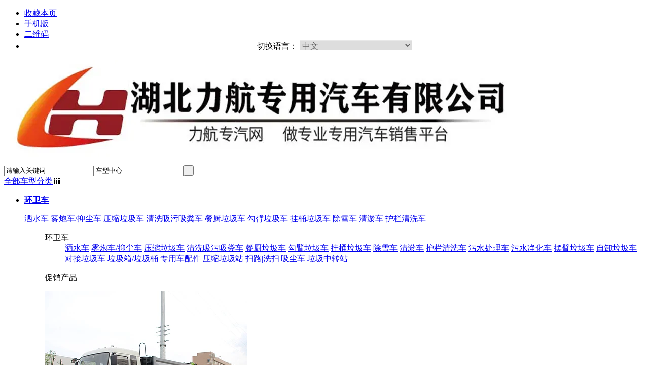

--- FILE ---
content_type: text/html;charset=UTF-8
request_url: https://www.zycclub.com/mall/list-29.html
body_size: 9533
content:
<!doctype html>
<html>
<head>
<meta charset="UTF-8"/>
<meta name="baidu-site-verification" content="codeva-uiQdlrBsMH" />
<title>自卸垃圾车 - 自卸垃圾车价格、报价、厂家 - 力航汽车网</title>
<meta name="keywords" content="自卸垃圾车报价 自卸垃圾车价格"/>
<meta name="description" content="力航汽车网自卸垃圾车频道汇聚了3吨自卸垃圾车,5吨自卸垃圾车,8吨自卸垃圾车,10吨自卸垃圾车,12吨自卸垃圾车,15吨自卸垃圾车,18吨自卸垃圾车,20吨自卸垃圾车,等更多自卸垃圾车报价价格多少钱请关注力航汽车网"/>
<meta http-equiv="mobile-agent" content="format=html5;url=https://www.zycclub.com/mobile/mall/list-29.html">
 
<link rel="shortcut icon" type="image/x-icon" href="https://www.zycclub.com/favicon.ico"/>
<link rel="bookmark" type="image/x-icon" href="https://www.zycclub.com/favicon.ico"/>
<link rel="stylesheet" type="text/css" href="https://www.zycclub.com/skin/defaultshopskin/static/h-ui/css/H-ui.min.css" /> 
<link rel="stylesheet" href="https://www.zycclub.com/skin/defaultshopskin/layui/css/layui.css"  media="all"> 
<link rel="stylesheet" type="text/css" href="https://www.zycclub.com/skin/defaultshopskin/style.css"/>
<link rel="stylesheet" type="text/css" href="https://www.zycclub.com/skin/defaultshopskin/mall.css"/>
<meta name="viewport" content="width=device-width,initial-scale=1,minimum-scale=1.0,maximum-scale=1.0,user-scalable=no" />
<meta http-equiv="Cache-Control" content="no-siteapp" />
<link href="https://at.alicdn.com/t/font_1585995_wblxusd4qdd.css" rel="stylesheet" type="text/css" />  
<!--[if lte IE 6]>
<link rel="stylesheet" type="text/css" href="https://www.zycclub.com/skin/defaultshopskin/ie6.css"/>
<![endif]-->
<script type="text/javascript">window.onerror=function(){return true;}</script> 
<script type="text/javascript" src="https://www.zycclub.com/lang/zh-cn/lang.js"></script>
<script type="text/javascript" src="https://www.zycclub.com/file/script/config.js"></script>
<!--[if lte IE 9]><!-->
<script type="text/javascript" src="https://www.zycclub.com/file/script/jquery-1.5.2.min.js"></script>
<!--<![endif]-->
<!--[if (gte IE 10)|!(IE)]><!-->
<script type="text/javascript" src="https://www.zycclub.com/file/script/jquery-2.1.1.min.js"></script>
<!--<![endif]-->
<script type="text/javascript" src="https://www.zycclub.com/file/script/common.js"></script>
<script type="text/javascript" src="https://www.zycclub.com/file/script/page.js"></script>
<script type="text/javascript" src="https://www.zycclub.com/file/script/cookie.js"></script>
<script type="text/javascript">
var searchid = 16;
document.oncontextmenu=function(e){return false;};
document.onselectstart=function(e){return false;};
</script>
<!--[if lt IE 9]>
<script type="text/javascript" src="https://www.zycclub.com/skin/defaultshopskin/lib/html5shiv.js"></script>
<script type="text/javascript" src="https://www.zycclub.com/skin/defaultshopskin/lib/respond.min.js"></script>
<![endif]-->
<!--[if lt IE 9]>
<link href="https://www.zycclub.com/skin/defaultshopskin/static/h-ui/css/H-ui.ie.css" rel="stylesheet" type="text/css" />
<![endif]-->
<!--[if IE 6]>
<script type="text/javascript" src="https://www.zycclub.com/skin/defaultshopskin/lib/DD_belatedPNG_0.0.8a-min.js" ></script>
<script>DD_belatedPNG.fix('*');</script>
<![endif]--> 
<script>
(function(){
    var bp = document.createElement('script');
    var curProtocol = window.location.protocol.split(':')[0];
    if (curProtocol === 'https') {
        bp.src = 'https://zz.bdstatic.com/linksubmit/push.js';
    }
    else {
        bp.src = 'http://push.zhanzhang.baidu.com/push.js';
    }
    var s = document.getElementsByTagName("script")[0];
    s.parentNode.insertBefore(bp, s);
})();
</script>
</head>
<body id="body">
<div class="head" id="head">
<div class="head_m">
<div class="head_r" id="destoon_member"></div>
<div class="head_l">
<ul> 
<li class="h_fav"><script type="text/javascript">addFav('收藏本页');</script></li>
<li class="h_mobile"><a href="javascript:Dmobile();">手机版</a></li><li class="h_qrcode"><a href="javascript:Dqrcode();">二维码</a></li> 
<li><div style="text-align:center;"> 切换语言：
<select id="select" onchange="change(this)" class="selector" style="font-size: 100%;height: 20px;padding:0;border: 1px solid #e8e8e8;color: #5d5d5d;">
<option value="zh-CN">中文</option>
<option value="en">English</option>
<option value="de">Deutsch</option>
<option value="ru">Русский</option>
<option value="fr">Français</option>
<option value="ar">عربي</option>
<option value="vi">Tiếng Việt</option>
<option value="my">မြန်မာ</option>
<option value="lo">ພາສາລາວ</option>
<option value="xh">IsiXhosa saseMzantsi Afrika</option>
<option value="zu">Zulu, eNingizimu Afrika</option>
<option value="la">Latinus</option>
</select></li>
</ul>
</div>
</div>
</div>
<script>
//currentLang = navigator.language;   
//if(!currentLang){
//    currentLang = navigator.browserLanguage;
//}
console.log(Cookies.get('langtime'));
if(Cookies.get('langtime')){
    var lang = Cookies.get('langtime');
    $(".selector").find("option[value='"+lang+"']").attr("selected",true);
    var gtElInit = function gtElInit() {
    var lib = new google.translate.TranslateService();
    lib.translatePage('zh-cn', lang, function () {});
  }
}
function change(obj) {
    var lang = obj.value;
    //if(lang == 'zh-CN'){
    //    Cookies.remove('langtime');
    //}else{
       Cookies.set('langtime', lang, { expires: 1, path: '' }); 
    //}
    
    var lib = new google.translate.TranslateService();
    lib.translatePage('zh-cn', lang, function () {});
}
</script>
<div class="container head_s" id="destoon_space"></div>
<div class="container"><div id="search_tips" style="display:none;"></div></div>
<div id="destoon_qrcode" style="display:none;"></div> 
<div class="container clearfix "> 
 <div class="layui-row"> 
  <div class="layui-col-md3">
  <div class="logo f_l"><a href="https://www.zycclub.com/"><img src="https://img.zycclub.com/202003/31/212341421.jpg" alt="力航汽车网"/></a></div>  
  </div>
<div class="layui-col-md6">
<form id="destoon_search" action="https://www.zycclub.com/mall/search.php" onsubmit="return Dsearch(1);">
<input type="hidden" name="moduleid" value="16" id="destoon_moduleid"/>
<input type="hidden" name="spread" value="0" id="destoon_spread"/>
<div class="head_search">
<div id="search_module" style="display:none;" onmouseout="Dh('search_module');" onmouseover="Ds('search_module');">
<ul>
<li onclick="setModule('16','车型中心')">车型中心</li><li onclick="setModule('12','专用车图库')">专用车图库</li><li onclick="setModule('14','车型视频')">车型视频</li><li onclick="setModule('2','会员')">会员</li><li onclick="setModule('21','行业资讯')">行业资讯</li></ul>
</div>
<div>
<input name="kw" id="destoon_kw" type="text" class="search_i" value="请输入关键词" onfocus="if(this.value=='请输入关键词') this.value='';" onkeyup="STip(this.value);" autocomplete="off" x-webkit-speech speech/><input type="text" id="destoon_select" class="search_m" value="车型中心" readonly onfocus="this.blur();" onclick="$('#search_module').fadeIn('fast');"/><input type="submit" value=" " class="search_s"/>
</div>
</div>
</form>
</div>
<div class="layui-col-md3"></div> 
</div> 
</div>
 
<div class="headNav">
  <div class="navCon container"> 
   <div class="navCon-cate fl navCon_hover ">
      <div class="navCon-cate-title"> <a href="javascript:;">全部车型分类</a><i class="iconfont bqgonggeshitu"></i></div>
  
  <div class="cateMenu hide">
         <ul>
         
                    <li style="border-top: none;">
            <div class="cate-tag"> <strong><a href="https://www.zycclub.com/mall/list-4.html">环卫车</a></strong>
              <div class="listModel">
                <p> 
                 
                                   <a href="https://www.zycclub.com/mall/list-8.html">洒水车</a>                                  <a href="https://www.zycclub.com/mall/list-26.html">雾炮车/抑尘车</a>                                  <a href="https://www.zycclub.com/mall/list-23.html">压缩垃圾车</a>                                  <a href="https://www.zycclub.com/mall/list-343.html">清洗吸污吸粪车</a>                                  <a href="https://www.zycclub.com/mall/list-28.html">餐厨垃圾车</a>                                  <a href="https://www.zycclub.com/mall/list-25.html">勾臂垃圾车</a>                                  <a href="https://www.zycclub.com/mall/list-30.html">挂桶垃圾车</a>                                  <a href="https://www.zycclub.com/mall/list-11.html">除雪车</a>                                  <a href="https://www.zycclub.com/mall/list-12.html">清淤车</a>                                  <a href="https://www.zycclub.com/mall/list-15.html">护栏清洗车</a>                                                                                                                                                                                                                                                                                                                                                                           </p>
              </div>
            </div>
            <div class="list-item hide">
              <ul class="itemleft">
                <dl>
                  <dt>环卫车</dt>
                  <dd> 
                                    <a href="https://www.zycclub.com/mall/list-8.html">洒水车</a>
                                    <a href="https://www.zycclub.com/mall/list-26.html">雾炮车/抑尘车</a>
                                    <a href="https://www.zycclub.com/mall/list-23.html">压缩垃圾车</a>
                                    <a href="https://www.zycclub.com/mall/list-343.html">清洗吸污吸粪车</a>
                                    <a href="https://www.zycclub.com/mall/list-28.html">餐厨垃圾车</a>
                                    <a href="https://www.zycclub.com/mall/list-25.html">勾臂垃圾车</a>
                                    <a href="https://www.zycclub.com/mall/list-30.html">挂桶垃圾车</a>
                                    <a href="https://www.zycclub.com/mall/list-11.html">除雪车</a>
                                    <a href="https://www.zycclub.com/mall/list-12.html">清淤车</a>
                                    <a href="https://www.zycclub.com/mall/list-15.html">护栏清洗车</a>
                                    <a href="https://www.zycclub.com/mall/list-22.html">污水处理车</a>
                                    <a href="https://www.zycclub.com/mall/list-24.html">污水净化车</a>
                                    <a href="https://www.zycclub.com/mall/list-27.html">摆臂垃圾车</a>
                                    <a href="https://www.zycclub.com/mall/list-29.html">自卸垃圾车</a>
                                    <a href="https://www.zycclub.com/mall/list-31.html">对接垃圾车</a>
                                    <a href="https://www.zycclub.com/mall/list-32.html">垃圾箱/垃圾桶</a>
                                    <a href="https://www.zycclub.com/mall/list-313.html">专用车配件</a>
                                    <a href="https://www.zycclub.com/mall/list-341.html">压缩垃圾站</a>
                                    <a href="https://www.zycclub.com/mall/list-344.html">扫路|洗扫|吸尘车</a>
                                    <a href="https://www.zycclub.com/mall/list-355.html">垃圾中转站</a>
                     
                  </dd>
                </dl>
                <div class="fn-clear"></div> 
              </ul>
              <ul class="">
               
                <div class="ad-list mt10"> 
                <dl>
                <dt>促销产品</dt>
                </dl>
                 
                                  <a href="https://www.zycclub.com/mall/show-294.html" title="东风专底10方压缩垃圾车带后摆臂"><img src='https://img.zycclub.com/202103/10/1034459115.jpg_middle'  alt="东风专底10方压缩垃圾车带后摆臂"/>
                    <p>东风专底10方压缩垃圾车带后摆臂</p>
                  </a> 
                                <a href="https://www.zycclub.com/mall/show-785.html" title="国六多利卡D9洒水车"><img src='https://img.zycclub.com/202111/25/163612351.jpg_middle'  alt="国六多利卡D9洒水车"/>
                    <p>国六多利卡D9洒水车</p>
                  </a> 
                                <a href="https://www.zycclub.com/mall/show-596.html" title="东风华神20方洒水车"><img src='http://img.zycclub.com/202005/11/1453216510.jpg_middle'  alt="东风华神20方洒水车"/>
                    <p>东风华神20方洒水车</p>
                  </a> 
                                </div>
              </ul>
            </div>
          </li>
                    <li >
            <div class="cate-tag"> <strong><a href="https://www.zycclub.com/mall/list-5.html">工程车</a></strong>
              <div class="listModel">
                <p> 
                 
                                   <a href="https://www.zycclub.com/mall/list-35.html">平板车</a>                                  <a href="https://www.zycclub.com/mall/list-36.html">随车吊</a>                                  <a href="https://www.zycclub.com/mall/list-37.html">沥青洒布车</a>                                  <a href="https://www.zycclub.com/mall/list-34.html">搅拌车</a>                                 </p>
              </div>
            </div>
            <div class="list-item hide">
              <ul class="itemleft">
                <dl>
                  <dt>工程车</dt>
                  <dd> 
                                    <a href="https://www.zycclub.com/mall/list-35.html">平板车</a>
                                    <a href="https://www.zycclub.com/mall/list-36.html">随车吊</a>
                                    <a href="https://www.zycclub.com/mall/list-37.html">沥青洒布车</a>
                                    <a href="https://www.zycclub.com/mall/list-34.html">搅拌车</a>
                     
                  </dd>
                </dl>
                <div class="fn-clear"></div> 
              </ul>
              <ul class="">
               
                <div class="ad-list mt10"> 
                <dl>
                <dt>促销产品</dt>
                </dl>
                 
                                  <a href="https://www.zycclub.com/mall/show-582.html" title="东风多利卡黄牌小型挖机拖车"><img src='http://img.zycclub.com/202010/26/1608267616.jpg_middle'  alt="东风多利卡黄牌小型挖机拖车"/>
                    <p>东风多利卡黄牌小型挖机拖车</p>
                  </a> 
                                <a href="https://www.zycclub.com/mall/show-465.html" title="解放J6单桥平板运输车"><img src='https://img.zycclub.com/202308/15/151340151.jpg_middle'  alt="解放J6单桥平板运输车"/>
                    <p>解放J6单桥平板运输车</p>
                  </a> 
                                <a href="https://www.zycclub.com/mall/show-442.html" title="东风4方5方6方混凝土搅拌运输车"><img src='http://img.zycclub.com/202005/08/1008118016.jpg_middle'  alt="东风4方5方6方混凝土搅拌运输车"/>
                    <p>东风4方5方6方混凝土搅拌运输车</p>
                  </a> 
                                </div>
              </ul>
            </div>
          </li>
                    <li >
            <div class="cate-tag"> <strong><a href="https://www.zycclub.com/mall/list-6.html">特种车</a></strong>
              <div class="listModel">
                <p> 
                 
                                   <a href="https://www.zycclub.com/mall/list-352.html">抢险救援</a>                                  <a href="https://www.zycclub.com/mall/list-356.html">消防洒水车</a>                                  <a href="https://www.zycclub.com/mall/list-357.html">救护车</a>                                  <a href="https://www.zycclub.com/mall/list-358.html">水罐消防车</a>                                  <a href="https://www.zycclub.com/mall/list-359.html">消防车</a>                                  <a href="https://www.zycclub.com/mall/list-360.html">防撞缓冲车</a>                                  <a href="https://www.zycclub.com/mall/list-39.html">道路清障车</a>                                  <a href="https://www.zycclub.com/mall/list-40.html">高空作业车</a>                                  <a href="https://www.zycclub.com/mall/list-41.html">校车</a>                                  <a href="https://www.zycclub.com/mall/list-42.html">油罐车</a>                                                                                                                                                                                                      </p>
              </div>
            </div>
            <div class="list-item hide">
              <ul class="itemleft">
                <dl>
                  <dt>特种车</dt>
                  <dd> 
                                    <a href="https://www.zycclub.com/mall/list-352.html">抢险救援</a>
                                    <a href="https://www.zycclub.com/mall/list-356.html">消防洒水车</a>
                                    <a href="https://www.zycclub.com/mall/list-357.html">救护车</a>
                                    <a href="https://www.zycclub.com/mall/list-358.html">水罐消防车</a>
                                    <a href="https://www.zycclub.com/mall/list-359.html">消防车</a>
                                    <a href="https://www.zycclub.com/mall/list-360.html">防撞缓冲车</a>
                                    <a href="https://www.zycclub.com/mall/list-39.html">道路清障车</a>
                                    <a href="https://www.zycclub.com/mall/list-40.html">高空作业车</a>
                                    <a href="https://www.zycclub.com/mall/list-41.html">校车</a>
                                    <a href="https://www.zycclub.com/mall/list-42.html">油罐车</a>
                                    <a href="https://www.zycclub.com/mall/list-50.html">轿运车</a>
                                    <a href="https://www.zycclub.com/mall/list-47.html">教练车</a>
                                    <a href="https://www.zycclub.com/mall/list-46.html">加油车</a>
                                    <a href="https://www.zycclub.com/mall/list-45.html">小学生校车</a>
                                    <a href="https://www.zycclub.com/mall/list-44.html">防爆车</a>
                     
                  </dd>
                </dl>
                <div class="fn-clear"></div> 
              </ul>
              <ul class="">
               
                <div class="ad-list mt10"> 
                <dl>
                <dt>促销产品</dt>
                </dl>
                 
                                  <a href="https://www.zycclub.com/mall/show-820.html" title="福特核酸采样车"><img src='https://img.zycclub.com/202202/22/0927208375.jpg_middle'  alt="福特核酸采样车"/>
                    <p>福特核酸采样车</p>
                  </a> 
                                <a href="https://www.zycclub.com/mall/show-478.html" title="福特新世代监护型救护车"><img src='http://static.zyqc.cn/uploads/328/w61571280.jpg_middle'  alt="福特新世代监护型救护车"/>
                    <p>福特新世代监护型救护车</p>
                  </a> 
                                <a href="https://www.zycclub.com/mall/show-482.html" title="福特高顶凸台警灯救护车"><img src='http://img.zycclub.com/202006/11/1032194321.jpg_middle'  alt="福特高顶凸台警灯救护车"/>
                    <p>福特高顶凸台警灯救护车</p>
                  </a> 
                                </div>
              </ul>
            </div>
          </li>
                    <li >
            <div class="cate-tag"> <strong><a href="https://www.zycclub.com/mall/list-7.html">运输车</a></strong>
              <div class="listModel">
                <p> 
                 
                                   <a href="https://www.zycclub.com/mall/list-51.html">冷藏车</a>                                  <a href="https://www.zycclub.com/mall/list-339.html">畜禽运输车</a>                                  <a href="https://www.zycclub.com/mall/list-52.html">LED广告宣传车</a>                                  <a href="https://www.zycclub.com/mall/list-55.html">散装饲料车</a>                                  <a href="https://www.zycclub.com/mall/list-53.html">化工车</a>                                  <a href="https://www.zycclub.com/mall/list-54.html">粉粒物料运输车</a>                                  <a href="https://www.zycclub.com/mall/list-56.html">危险品运输车</a>                                  <a href="https://www.zycclub.com/mall/list-57.html">售货车</a>                                  <a href="https://www.zycclub.com/mall/list-58.html">led广告车</a>                                  <a href="https://www.zycclub.com/mall/list-59.html">爆破器材运输车</a>                                                                                                   </p>
              </div>
            </div>
            <div class="list-item hide">
              <ul class="itemleft">
                <dl>
                  <dt>运输车</dt>
                  <dd> 
                                    <a href="https://www.zycclub.com/mall/list-51.html">冷藏车</a>
                                    <a href="https://www.zycclub.com/mall/list-339.html">畜禽运输车</a>
                                    <a href="https://www.zycclub.com/mall/list-52.html">LED广告宣传车</a>
                                    <a href="https://www.zycclub.com/mall/list-55.html">散装饲料车</a>
                                    <a href="https://www.zycclub.com/mall/list-53.html">化工车</a>
                                    <a href="https://www.zycclub.com/mall/list-54.html">粉粒物料运输车</a>
                                    <a href="https://www.zycclub.com/mall/list-56.html">危险品运输车</a>
                                    <a href="https://www.zycclub.com/mall/list-57.html">售货车</a>
                                    <a href="https://www.zycclub.com/mall/list-58.html">led广告车</a>
                                    <a href="https://www.zycclub.com/mall/list-59.html">爆破器材运输车</a>
                                    <a href="https://www.zycclub.com/mall/list-60.html">流动舞台车</a>
                                    <a href="https://www.zycclub.com/mall/list-61.html">房车</a>
                     
                  </dd>
                </dl>
                <div class="fn-clear"></div> 
              </ul>
              <ul class="">
               
                <div class="ad-list mt10"> 
                <dl>
                <dt>促销产品</dt>
                </dl>
                 
                                  <a href="https://www.zycclub.com/mall/show-361.html" title="奥铃捷运箱式冷藏车"><img src='http://img.zycclub.com/202004/09/0917228112.jpg_middle'  alt="奥铃捷运箱式冷藏车"/>
                    <p>奥铃捷运箱式冷藏车</p>
                  </a> 
                                <a href="https://www.zycclub.com/mall/show-373.html" title="东风天锦KR肉钩冷藏车（高顶双卧）"><img src='http://img.zycclub.com/202004/11/1414375712.jpg_middle'  alt="东风天锦KR肉钩冷藏车（高顶双卧）"/>
                    <p>东风天锦KR肉钩冷藏车（高顶双卧）</p>
                  </a> 
                                <a href="https://www.zycclub.com/mall/show-374.html" title="长安箱式冷藏车"><img src='http://img.zycclub.com/202004/11/1538129812.jpg_middle'  alt="长安箱式冷藏车"/>
                    <p>长安箱式冷藏车</p>
                  </a> 
                                </div>
              </ul>
            </div>
          </li>
                    <li>
            <div class="float-list-dnav"> 
             
                            <a href="https://www.zycclub.com/mall/list-8.html">洒水车</a>
                              <a href="https://www.zycclub.com/mall/list-26.html">雾炮车/抑尘车</a>
                              <a href="https://www.zycclub.com/mall/list-23.html">压缩垃圾车</a>
               
            </div>
          </li>
        </ul>
      </div>
    </div>  
    <div class="navCon-menu fl">
      <ul>
        <!-- <li><a class="curMenu" href="javascript:;">首页</a></li> -->
<ul><li><a href="https://www.zycclub.com/"><span>首页</span></a></li><li class="menuon"><a href="https://www.zycclub.com/mall/"><span>车型中心</span></a></li><li><a href="https://www.zycclub.com/photo/"><span>专用车图库</span></a></li><li><a href="https://www.zycclub.com/video/"><span>车型视频</span></a></li><li><a href="https://www.zycclub.com/member/" target="_blank"><span>会员</span></a></li><li><a href="https://www.zycclub.com/news/"><span>行业资讯</span></a></li><li><a href="https://www.zycclub.com//about/index.html"><span>关于我们</span></a></li>
<li><a href="https://www.zycclub.com/news//list-337.html"><span>招标信息</span></a></li>
<li><a href="https://www.zycclub.com/news//list-338.html"><span>客户案例</span></a></li>
</ul>
      </ul>
    </div>
  </div>
</div><style></style>
<div class="container">
<div class="nav bd-b"><a href="https://www.zycclub.com/">首页</a> <i>&gt;</i> <a href="https://www.zycclub.com/mall/">车型中心</a> <i>&gt;</i> <a href="https://www.zycclub.com/mall/list-4.html">环卫车</a> <i>&gt;</i> <a href="https://www.zycclub.com/mall/list-29.html">自卸垃圾车</a></div>
</div>
<div class="container">
 
  <div class="guolv">
<div class="carname">行业</div> 
<div class="carshuxing"> 
<a href="https://www.zycclub.com/mall/list-8.html" >洒水车</a> <i>(0)</i><a href="https://www.zycclub.com/mall/list-26.html" >雾炮车/抑尘车</a> <i>(1)</i><a href="https://www.zycclub.com/mall/list-23.html" >压缩垃圾车</a> <i>(78)</i><a href="https://www.zycclub.com/mall/list-343.html" >清洗吸污吸粪车</a> <i>(0)</i><a href="https://www.zycclub.com/mall/list-28.html" >餐厨垃圾车</a> <i>(0)</i><a href="https://www.zycclub.com/mall/list-25.html" >勾臂垃圾车</a> <i>(29)</i><a href="https://www.zycclub.com/mall/list-30.html" >挂桶垃圾车</a> <i>(0)</i><a href="https://www.zycclub.com/mall/list-11.html" >除雪车</a> <i>(5)</i><a href="https://www.zycclub.com/mall/list-12.html" >清淤车</a> <i>(3)</i><a href="https://www.zycclub.com/mall/list-15.html" >护栏清洗车</a> <i>(0)</i><a href="https://www.zycclub.com/mall/list-22.html" >污水处理车</a> <i>(4)</i><a href="https://www.zycclub.com/mall/list-24.html" >污水净化车</a> <i>(3)</i><a href="https://www.zycclub.com/mall/list-27.html" >摆臂垃圾车</a> <i>(0)</i><a href="https://www.zycclub.com/mall/list-29.html"  class="hover text-bai">自卸垃圾车</a> <i>(1)</i><a href="https://www.zycclub.com/mall/list-31.html" >对接垃圾车</a> <i>(0)</i><a href="https://www.zycclub.com/mall/list-32.html" >垃圾箱/垃圾桶</a> <i>(5)</i><a href="https://www.zycclub.com/mall/list-313.html" >专用车配件</a> <i>(0)</i><a href="https://www.zycclub.com/mall/list-341.html" >压缩垃圾站</a> <i>(4)</i><a href="https://www.zycclub.com/mall/list-344.html" >扫路|洗扫|吸尘车</a> <i>(55)</i><a href="https://www.zycclub.com/mall/list-355.html" >垃圾中转站</a> <i>(10)</i> 
</div> 
 </div> 
 
 <div class="guolv clearfix">
         <div class="carname">国标</div>
        <div class="carshuxing">
       <a href="https://www.zycclub.com/mall/list-29/" class="text-baihover">全部</a> 
          <a href="https://www.zycclub.com/mall/list-29-580/" title="国五自卸垃圾车" class="text-bai">国五</a>
 <a href="https://www.zycclub.com/mall/list-29-581/" title="国六自卸垃圾车" class="text-bai">国六</a>
 <a href="https://www.zycclub.com/mall/list-29-582/" title="新能源电动自卸垃圾车" class="text-bai">新能源电动</a>
 
          </div>
              <div class="carname">品牌</div>
        <div class="carshuxing">
       <a href="https://www.zycclub.com/mall/list-29/" class="text-baihover">全部</a> 
          <a href="https://www.zycclub.com/mall/list-29-590/" title="东风自卸垃圾车" class="text-bai">东风</a>
 <a href="https://www.zycclub.com/mall/list-29-591/" title="凯马自卸垃圾车" class="text-bai">凯马</a>
 <a href="https://www.zycclub.com/mall/list-29-592/" title="福田自卸垃圾车" class="text-bai">福田</a>
 <a href="https://www.zycclub.com/mall/list-29-593/" title="江淮自卸垃圾车" class="text-bai">江淮</a>
 <a href="https://www.zycclub.com/mall/list-29-594/" title="时风自卸垃圾车" class="text-bai">时风</a>
 <a href="https://www.zycclub.com/mall/list-29-595/" title="程力自卸垃圾车" class="text-bai">程力</a>
 <a href="https://www.zycclub.com/mall/list-29-596/" title="长安自卸垃圾车" class="text-bai">长安</a>
 <a href="https://www.zycclub.com/mall/list-29-597/" title="五十铃自卸垃圾车" class="text-bai">五十铃</a>
 
          </div>
              <div class="carname">吨位</div>
        <div class="carshuxing">
       <a href="https://www.zycclub.com/mall/list-29/" class="text-baihover">全部</a> 
          <a href="https://www.zycclub.com/mall/list-29-600/" title="3吨自卸垃圾车" class="text-bai">3吨</a>
 <a href="https://www.zycclub.com/mall/list-29-601/" title="5吨自卸垃圾车" class="text-bai">5吨</a>
 <a href="https://www.zycclub.com/mall/list-29-602/" title="8吨自卸垃圾车" class="text-bai">8吨</a>
 <a href="https://www.zycclub.com/mall/list-29-603/" title="10吨自卸垃圾车" class="text-bai">10吨</a>
 <a href="https://www.zycclub.com/mall/list-29-604/" title="12吨自卸垃圾车" class="text-bai">12吨</a>
 <a href="https://www.zycclub.com/mall/list-29-605/" title="15吨自卸垃圾车" class="text-bai">15吨</a>
 <a href="https://www.zycclub.com/mall/list-29-606/" title="18吨自卸垃圾车" class="text-bai">18吨</a>
 <a href="https://www.zycclub.com/mall/list-29-607/" title="20吨自卸垃圾车" class="text-bai">20吨</a>
 
          </div>
           </div>
 
<div class="tools"> 
<div class="layui-row">
 <div class="layui-col-xs6 layui-col-sm-6 layui-col-md4">
<a href="javascript:;" class="hover">人气</a> <a href="javascript:;">价格高<i class="iconfont bqtop"></i></a> <a href="javascript:;" >价格低<i class="iconfont bqtodown"></i></a></a> <a href="javascript:;">特价促销</a>
</div>
 <div class="layui-col-xs6 layui-col-sm-6 layui-col-md8">
</div>
  </div>
</div>
 
 
  
 
     <div class="titlece size26 mt30"> </div>
      <div class="layui-row layui-col-space15"> 
       <div class="layui-col-xs6 layui-col-sm6 layui-col-md3">
          <div class="productbox">
            <div class="pic-box imgheight"><a href="https://www.zycclub.com/mall/show-677.html" target="_blank"><img src="http://img.zycclub.com/202011/23/1507253322.jpg_middle" alt="国六东风多利卡15方自卸式垃圾车-力航汽车网" /></a></div>
            <div class="text-box clearfix">
              <span class="f-l"><a href="https://www.zycclub.com/mall/show-677.html" target="_blank">国六东风多利卡15方自卸式垃圾车-力航汽车网</a></span>
            </div>
     <!--       <div class="text-box taga clearfix">
              <span class="f-l"><a target="_blank" href="#">垃圾车价格</a> <a rel="nofollow" target="_blank" href="#">垃圾车报价</a> <a rel="nofollow" target="_blank" href="#">垃圾车厂家</a></span>
            </div> -->
           <div class="text-box taga clearfix">
              <span class="f-l"> <i class="hotrexiao2">热销</i> <em class="dianxun">电询最新优惠价格</em>  </span>
            </div>    
          </div>
        </div> 
      <div class="layui-col-xs6 layui-col-sm6 layui-col-md3">
          <div class="productbox">
            <div class="pic-box imgheight"><a href="https://www.zycclub.com/mall/show-668.html" target="_blank"><img src="http://img.zycclub.com/202011/17/1629034922.jpg_middle" alt="国六东风福瑞卡自装卸式垃圾车-力航汽车网" /></a></div>
            <div class="text-box clearfix">
              <span class="f-l"><a href="https://www.zycclub.com/mall/show-668.html" target="_blank">国六东风福瑞卡自装卸式垃圾车-力航汽车网</a></span>
            </div>
     <!--       <div class="text-box taga clearfix">
              <span class="f-l"><a target="_blank" href="#">垃圾车价格</a> <a rel="nofollow" target="_blank" href="#">垃圾车报价</a> <a rel="nofollow" target="_blank" href="#">垃圾车厂家</a></span>
            </div> -->
           <div class="text-box taga clearfix">
              <span class="f-l"> <i class="hotrexiao2">热销</i> <em class="dianxun">电询最新优惠价格</em>  </span>
            </div>    
          </div>
        </div> 
      <div class="layui-col-xs6 layui-col-sm6 layui-col-md3">
          <div class="productbox">
            <div class="pic-box imgheight"><a href="https://www.zycclub.com/mall/show-261.html" target="_blank"><img src="http://img.zycclub.com/202001/14/174932861.jpg_middle" alt="新款东风小多利卡5方压缩垃圾车" /></a></div>
            <div class="text-box clearfix">
              <span class="f-l"><a href="https://www.zycclub.com/mall/show-261.html" target="_blank">新款东风小多利卡5方压缩垃圾车</a></span>
            </div>
     <!--       <div class="text-box taga clearfix">
              <span class="f-l"><a target="_blank" href="#">垃圾车价格</a> <a rel="nofollow" target="_blank" href="#">垃圾车报价</a> <a rel="nofollow" target="_blank" href="#">垃圾车厂家</a></span>
            </div> -->
           <div class="text-box taga clearfix">
              <span class="f-l"> <i class="hotrexiao2">热销</i> <em class="dianxun">电询最新优惠价格</em>  </span>
            </div>    
          </div>
        </div> 
      <div class="layui-col-xs6 layui-col-sm6 layui-col-md3">
          <div class="productbox">
            <div class="pic-box imgheight"><a href="https://www.zycclub.com/mall/show-260.html" target="_blank"><img src="http://img.zycclub.com/202001/14/174841301.jpg_middle" alt="东风145型垃圾车" /></a></div>
            <div class="text-box clearfix">
              <span class="f-l"><a href="https://www.zycclub.com/mall/show-260.html" target="_blank">东风145型垃圾车</a></span>
            </div>
     <!--       <div class="text-box taga clearfix">
              <span class="f-l"><a target="_blank" href="#">垃圾车价格</a> <a rel="nofollow" target="_blank" href="#">垃圾车报价</a> <a rel="nofollow" target="_blank" href="#">垃圾车厂家</a></span>
            </div> -->
           <div class="text-box taga clearfix">
              <span class="f-l"> <i class="hotrexiao2">热销</i> <em class="dianxun">电询最新优惠价格</em>  </span>
            </div>    
          </div>
        </div> 
      <div class="layui-col-xs6 layui-col-sm6 layui-col-md3">
          <div class="productbox">
            <div class="pic-box imgheight"><a href="https://www.zycclub.com/mall/show-259.html" target="_blank"><img src="http://img.zycclub.com/202001/14/174745411.jpg_middle" alt="东风小康自卸式垃圾车" /></a></div>
            <div class="text-box clearfix">
              <span class="f-l"><a href="https://www.zycclub.com/mall/show-259.html" target="_blank">东风小康自卸式垃圾车</a></span>
            </div>
     <!--       <div class="text-box taga clearfix">
              <span class="f-l"><a target="_blank" href="#">垃圾车价格</a> <a rel="nofollow" target="_blank" href="#">垃圾车报价</a> <a rel="nofollow" target="_blank" href="#">垃圾车厂家</a></span>
            </div> -->
           <div class="text-box taga clearfix">
              <span class="f-l"> <i class="hotrexiao2">热销</i> <em class="dianxun">电询最新优惠价格</em>  </span>
            </div>    
          </div>
        </div> 

     </div>  
</div>
 
 <div class="bottomtel">
<div class="bottomteltxt">18972985999</div> 
</div>
<!--
<div class="footimgbox">
      <div class="container">
        <div class="footimg"> 
        <i class="iconfont bqshezhi"/></i>
        行业内标准化</br>
        技术领导企业
        </div>
        <div class="footimg">
        <i class="iconfont bqhezuo1"/></i>
        东风 解放 福田</br>
        等厂密切合作伙伴
        </div>
        <div class="footimg">
        <i class="iconfont bqhaoping-yuankuang"/></i>
        累计为五万用户</br>
        提供优质产品 
        </div>
        <div class="footimg">
        <i class="iconfont bqyukuaijiatingshenghuo-"/></i>
        招投标指定采购产品</br>
        建设项目提供产品 
        </div>
        <div class="footimg">
        <i class="iconfont bqweixiuguanli"/></i>
        全国七百家服务</br>
        网点为您购车服务 
        </div>
      </div> 
 </div> 
 -->
 
<div class="footer">
<div class="container">
        <div class="row clearfix"> 
        <div class="item col-xs-12 col-sm-6 col-md-8 col-lg-8">
  <div class="botnav"> 
          <img border="0" src="https://img.zycclub.com/202012/01/092518431.jpg" style="width:160px;"> <!-- 
   <img border="0" src="http://image.zyqc.cn/file/upload/201912/07/09-46-27-91.jpg">  --> 
  <a href="https://www.zycclub.com/about/index.html" rel="nofollow">关于我们</a> &nbsp;|&nbsp; 
<a href="https://www.zycclub.com/about/contact.html" rel="nofollow">联系方式</a> &nbsp;|&nbsp; 
<a href="https://www.zycclub.com/about/agreement.html" rel="nofollow">使用协议</a> &nbsp;|&nbsp; 
<a href="https://www.zycclub.com/about/copyright.html" rel="nofollow">版权隐私</a> &nbsp;|&nbsp; 
  <a href="https://www.zycclub.com/sitemap/" >网站地图</a> |  <a href="https://www.zycclub.com/sitemaps.xml" >xml</a> |
 
<!--   <a href="https://www.zycclub.com/spread/">排名推广</a> |  -->
<!--    -->
<!--    -->
  <a href="https://www.zycclub.com/guestbook/">网站留言</a> |  <!--  <a href="https://www.zycclub.com/feed/">RSS订阅</a> |  -->
   <a href="javascript:SendReport();">违规举报</a>
  
          <br>
 <br> <i class="iconfont icon-yuyuefuwu-zhandian"></i>公司地址：随州市曾都区北郊星光工业园特1号<meta name="baidu-site-verification" content="code-p5wGSlNVhq" /><br><script charset="UTF-8" id="LA_COLLECT" src="//sdk.51.la/js-sdk-pro.min.js"></script><script>LA.init({id: "JqQiduySb63l10LG",ck: "JqQiduySb63l10LG"})</script>    <a href="https://beian.miit.gov.cn/#/Integrated/index"  rel="nofollow" target="_blank">鄂ICP备20000890号-1</a><img style="width: 20px;position: absolute;" src="http://www.zyqc.cn/img/batb.png" />
<a href="https://beian.mps.gov.cn/#/query/webSearch?code=42130202448149" rel="noreferrer" target="_blank">&nbsp;&nbsp;&nbsp;&nbsp;&nbsp;&nbsp;鄂公网安备42130202448149</a>
 <script type="text/javascript">document.write(unescape("%3Cspan id='cnzz_stat_icon_1278764579'%3E%3C/span%3E%3Cscript src='https://s9.cnzz.com/z_stat.php%3Fid%3D1278764579%26show%3Dpic' type='text/javascript'%3E%3C/script%3E"));</script>
<script>
var _hmt = _hmt || [];
(function() {
  var hm = document.createElement("script");
  hm.src = "https://hm.baidu.com/hm.js?12121b7a4928fb4067a47495eb0ca7e3";
  var s = document.getElementsByTagName("script")[0]; 
  s.parentNode.insertBefore(hm, s);
})();
</script>
<br>
 
          
                             
                   
  </div>
 
  </div>
  
        <div class="item col-xs-12 col-sm-6 col-md-4 col-lg-4">
      <div class="leftcontact text-bai"> 
<img src="http://static.zyqc.cn/skin/default/zhanqun/img/kefu2.png">
咨询服务热线：<br>
<strong>18972985999 </strong><br>
周一至周日 9:00-17:30  <br>
法定节假日除外<br> 
</div>
    </div> 
   </div>
 
    <dl>
     
    </dl>
</div>
<div class="botfooter"> 
  <div class="container">
 <div class="text-l">相关频道 :<a href="http://www.zycclub.com/mall/list-8.html" title="洒水车" target="_blank">洒水车</a> <a href="http://www.zycclub.com/mall/list-26.html" title="雾炮车抑尘车" target="_blank">雾泡车抑尘车</a> <a href="https://www.zqvip8.cn" title="压缩垃圾车" target="_blank">压缩垃圾车</a> </div>
</div>
</div></div>
 
  </div>
 
<div class="back2top"><a href="javascript:void(0);" title="返回顶部">&nbsp;</a></div>
<script type="text/javascript">
</script>
<script type="text/javascript" src="https://www.zycclub.com/skin/defaultshopskin/lib/jquery/1.9.1/jquery.min.js"></script>
<script type="text/javascript" src="https://www.zycclub.com/skin/defaultshopskin/lib/jquery-ui/1.9.1/jquery-ui.min.js"></script>
<script type="text/javascript" src="https://www.zycclub.com/skin/defaultshopskin/static/h-ui/js/H-ui.js"></script>
<script type="text/javascript" src="https://www.zycclub.com/file/script/head.js"></script>
<script type="text/javascript" src="https://www.zycclub.com/skin/defaultshopskin/lib/jquery.SuperSlide/2.1.1/jquery.SuperSlide.min.js"></script> 
<script src="https://www.zycclub.com/skin/defaultshopskin/layui/layui.js" charset="utf-8"></script>
<script type="text/javascript" src="https://translate.google.cn/translate_a/element.js?cb=gtElInit&amp;client=wt"></script>
<script type="text/javascript"> 
  $("#hot-product").Huitab({
    index:0
  });
  $('.photowraper').Huihover();  
$(function(){ 
  /*遮罩条*/
  $(".promask").Huihover();
});
$(function(){
  jQuery("#slider-3 .slider").slide({mainCell:".bd ul",titCell:".hd li",trigger:"click",effect:"leftLoop",autoPlay:true,delayTime:700,interTime:3000,pnLoop:false,titOnClassName:"active"})});
</script>   
 
<script>
layui.use(['element','flow','carousel','layer'], function(){
  var $ = layui.jquery;
  var element = layui.element; //Tab的切换功能，切换事件监听等，需要依赖element模块
  var flow = layui.flow;
  var carousel = layui.carousel;
  var layer = layui.layer;
//评论图 
$('.pinimg').on('click', function(){  
 var srcstr =  $(this).attr('data-src');
 var imgurl = '<img src="'+srcstr+'"/>';
layer.open({
  type: 1,
  title: false,
  closeBtn: 0,
  shadeClose: true,
  area: ['400px', '300px'], 
  content:imgurl,
});
});
  //触发事件
  var active = {
    tabAdd: function(){
      //新增一个Tab项
      element.tabAdd('demo', {
        title: '新选项'+ (Math.random()*1000|0) //用于演示
        ,content: '内容'+ (Math.random()*1000|0)
        ,id: new Date().getTime() //实际使用一般是规定好的id，这里以时间戳模拟下
      })
    }
    
  }; 
  
  //Hash地址的定位
  var layid = location.hash.replace(/^#test=/, '');
  element.tabChange('test', layid);
  
  element.on('tab(test)', function(elem){
    location.hash = 'test='+ $(this).attr('lay-id');
  });
   //懒加载
   flow.lazyimg(); 
 
}); 
</script>
<script type="text/javascript">
layui.use('layer', function(){  
var $ = layui.jquery, layer = layui.layer; 
    $('.pvideo').on('click', function(){
  var theUrl = $(this).attr('data-url'); 
    layer.open({
type: 2,
title: false,
area: ['800px', '600px'],
shade: 0.8,
closeBtn: 0,
shadeClose: true,
content: [theUrl]
    });
  });
$('.smsbox').on('click', function(){ 
var smsindex = layer.open({
  type: 1,
  area: ['391px', '505px'],
  shade: false,
  title: '自卸垃圾车在线询价', //不显示标题
  content: $('.sms'), //捕获的元素，注意：最好该指定的元素要存放在body最外层，否则可能被其它的相对元素所影响
   cancel: function(){
    //
  }
  });
  });
var titlestr = "自卸垃圾车";
var tomobile = "13872887208";
var pricestr = "";
$('.smstijiao').on('click', function(){ 
   var mytel = $.trim($("#mytel").val()); 
 if(mytel.length < 11) {
   layer.msg('请填写正确的手机号码', {time: 5000, icon:5});
return false;
 }
 if(!isPhone(mytel)) {
 layer.msg('请填写正确的手机号码', {time: 5000, icon:5});
 return false;
 } 
 $.post('sendsms.php', {'mytel':mytel,'tomobile':tomobile,'pricestr':pricestr,'titlestr':titlestr}, function(data) { 
 layer.closeAll();
 $('.sms').hide(); 
if(data==1){
layer.msg('提交成功,稍后我们会联系您。', {time: 5000, icon:6});
setTimeout(function(){window.location.reload();},2000); 
}
 }); 
});
    
  
$('.fenqi').on('click', function(){ 
   layer.msg('对不起！暂无分期方案', {time: 5000, icon:5});
    });  
});
function isPhone(strRegex) {
var reg = /^1(3|4|5|6|7|8|9)\d{9}$/;
return reg.test(strRegex);
}   
</script>   
</body>
</html>

--- FILE ---
content_type: text/css
request_url: https://at.alicdn.com/t/font_1585995_wblxusd4qdd.css
body_size: 90772
content:
@font-face {font-family: "iconfont";
  src: url('//at.alicdn.com/t/font_1585995_wblxusd4qdd.eot?t=1578967653847'); /* IE9 */
  src: url('//at.alicdn.com/t/font_1585995_wblxusd4qdd.eot?t=1578967653847#iefix') format('embedded-opentype'), /* IE6-IE8 */
  url('[data-uri]') format('woff2'),
  url('//at.alicdn.com/t/font_1585995_wblxusd4qdd.woff?t=1578967653847') format('woff'),
  url('//at.alicdn.com/t/font_1585995_wblxusd4qdd.ttf?t=1578967653847') format('truetype'), /* chrome, firefox, opera, Safari, Android, iOS 4.2+ */
  url('//at.alicdn.com/t/font_1585995_wblxusd4qdd.svg?t=1578967653847#iconfont') format('svg'); /* iOS 4.1- */
}

.iconfont {
  font-family: "iconfont" !important;
  font-size: 16px;
  font-style: normal;
  -webkit-font-smoothing: antialiased;
  -moz-osx-font-smoothing: grayscale;
}

.bqshipin:before {
  content: "\e6ba";
}

.bqwuliukuaidiche:before {
  content: "\e784";
}

.bqpinpaizhuanxiang:before {
  content: "\e610";
}

.bqshimingrenzheng:before {
  content: "\e671";
}

.bqzan:before {
  content: "\e670";
}

.bqanswer:before {
  content: "\e606";
}

.bqapp:before {
  content: "\e607";
}

.bqbrowser:before {
  content: "\e608";
}

.bqcamera:before {
  content: "\e609";
}

.bqcart:before {
  content: "\e60a";
}

.bqcheck:before {
  content: "\e60b";
}

.bqcode:before {
  content: "\e60c";
}

.bqcomputer:before {
  content: "\e60d";
}

.bqcopy:before {
  content: "\e60e";
}

.bqdelete:before {
  content: "\e60f";
}

.bqdeliver:before {
  content: "\e611";
}

.bqdisplay:before {
  content: "\e612";
}

.bqdown:before {
  content: "\e613";
}

.bqdownload:before {
  content: "\e614";
}

.bqedit:before {
  content: "\e616";
}

.bqemoji:before {
  content: "\e617";
}

.bqenclosure:before {
  content: "\e618";
}

.bqeraser:before {
  content: "\e619";
}

.bqfavor:before {
  content: "\e61a";
}

.bqfile:before {
  content: "\e61b";
}

.bqfill:before {
  content: "\e61c";
}

.bqfold:before {
  content: "\e61d";
}

.bqfolder:before {
  content: "\e61f";
}

.bqfont:before {
  content: "\e620";
}

.bqhide:before {
  content: "\e624";
}

.bqhome:before {
  content: "\e626";
}

.bqinformation:before {
  content: "\e628";
}

.bqleft:before {
  content: "\e629";
}

.bqlike:before {
  content: "\e62e";
}

.bqlink:before {
  content: "\e62f";
}

.bqloading:before {
  content: "\e630";
}

.bqlock:before {
  content: "\e631";
}

.bqmail:before {
  content: "\e633";
}

.bqmark:before {
  content: "\e634";
}

.bqmenu:before {
  content: "\e635";
}

.bqmessage:before {
  content: "\e637";
}

.bqminus:before {
  content: "\e638";
}

.bqmore:before {
  content: "\e639";
}

.bqmy:before {
  content: "\e63a";
}

.bqnotification:before {
  content: "\e63b";
}

.bqorder:before {
  content: "\e63c";
}

.bqperson2:before {
  content: "\e63d";
}

.bqphone:before {
  content: "\e63e";
}

.bqrecord:before {
  content: "\e63f";
}

.bqrefresh:before {
  content: "\e640";
}

.bqrest:before {
  content: "\e641";
}

.bqright:before {
  content: "\e642";
}

.bqringpause:before {
  content: "\e643";
}

.bqrotate:before {
  content: "\e645";
}

.bqroundcheck:before {
  content: "\e646";
}

.bqsearch:before {
  content: "\e64a";
}

.bqservice:before {
  content: "\e64b";
}

.bqshopping:before {
  content: "\e64c";
}

.bqsitting:before {
  content: "\e64d";
}

.bqtag:before {
  content: "\e64e";
}

.bqtelephone:before {
  content: "\e64f";
}

.bqtodown:before {
  content: "\e651";
}

.bqtoleft:before {
  content: "\e652";
}

.bqtoright:before {
  content: "\e653";
}

.bqtop:before {
  content: "\e654";
}

.bqunfold:before {
  content: "\e655";
}

.bqunlock:before {
  content: "\e656";
}

.bqupload:before {
  content: "\e657";
}

.bqvideo:before {
  content: "\e658";
}

.bqqijiaqianbaobaozhang1:before {
  content: "\e6d3";
}

.bqdianhuajianpan:before {
  content: "\e672";
}

.bqhuchudianhua:before {
  content: "\e673";
}

.bqlaidianxianshi:before {
  content: "\e674";
}

.bqwuliu:before {
  content: "\e676";
}

.bqtime:before {
  content: "\e65a";
}

.bqnatice:before {
  content: "\e65e";
}

.bqwomen:before {
  content: "\e660";
}

.bqadd:before {
  content: "\e661";
}

.bqdown1:before {
  content: "\e662";
}

.bqqiugou:before {
  content: "\e6fe";
}

.bqmoney:before {
  content: "\e663";
}

.bqpeople3:before {
  content: "\e664";
}

.bq31shoucangdedianpu:before {
  content: "\e677";
}

.bqservicejiayipeisan:before {
  content: "\e678";
}

.bqservicequanguolianbao:before {
  content: "\e679";
}

.bqserviceshandiantuikuan:before {
  content: "\e67a";
}

.bqservicetuihuobaozhangqia:before {
  content: "\e67b";
}

.bqservicezhidingwuliu:before {
  content: "\e67e";
}

.bqserviceshangmenanzhuang:before {
  content: "\e67f";
}

.bqservicetuihuobaozhangqia1:before {
  content: "\e680";
}

.bqmac:before {
  content: "\e667";
}

.bqwindows:before {
  content: "\e668";
}

.bqandroid:before {
  content: "\e669";
}

.bqqianniu:before {
  content: "\e66b";
}

.bqwangxin:before {
  content: "\e66c";
}

.bqqintao:before {
  content: "\e66d";
}

.bqshipinrenzheng:before {
  content: "\e77d";
}

.bqfavorite:before {
  content: "\e66e";
}

.bqlianxiwomen:before {
  content: "\e701";
}

.bqservicebaoshuicang:before {
  content: "\e681";
}

.bqdianhua:before {
  content: "\e692";
}

.bqsupplier:before {
  content: "\e6c3";
}

.bqiconmingxinganlifanxiang:before {
  content: "\e720";
}

.bqiconfontroundright:before {
  content: "\e7a1";
}

.bqtupian:before {
  content: "\e6bb";
}

.bqshuinijiaobanche01:before {
  content: "\e785";
}

.bqxitongshezhi:before {
  content: "\e774";
}

.bqshijian:before {
  content: "\e684";
}

.bqqunfengpengyouquan:before {
  content: "\e6e2";
}

.bqxinwenkuaidi:before {
  content: "\e6c5";
}

.bqgongsijianjie301:before {
  content: "\e711";
}

.bqzhanchangfuwujiejuefangan:before {
  content: "\e67c";
}

.bqshimingrenzheng1:before {
  content: "\e682";
}

.bqqunfengfabupeizhi:before {
  content: "\e775";
}

.bqqunfengkequntoushi:before {
  content: "\e79a";
}

.bqqunfengtongzhigonggao:before {
  content: "\e7b1";
}

.bqqunfengyewujieshao:before {
  content: "\e7c1";
}

.bqservice_range:before {
  content: "\e703";
}

.bqchangjiazhengpin:before {
  content: "\e648";
}

.bqwenhao:before {
  content: "\e72d";
}

.bq006youhuiquan:before {
  content: "\e6c6";
}

.bqshang:before {
  content: "\e6f5";
}

.bqpinglun:before {
  content: "\e744";
}

.bqweibo:before {
  content: "\e74d";
}

.bqiconfontwenhao1:before {
  content: "\e740";
}

.bqwxbbaobiao:before {
  content: "\e61e";
}

.bqwxbbiaowang:before {
  content: "\e621";
}

.bqwxbgongju:before {
  content: "\e622";
}

.bqwxbmingxingdianpu:before {
  content: "\e693";
}

.bqwxbpinpaibao:before {
  content: "\e694";
}

.bqwxbzhanghu:before {
  content: "\e625";
}

.bqwxbzhuye:before {
  content: "\e644";
}

.bqwxbdingwei:before {
  content: "\e647";
}

.bqpengyouquan:before {
  content: "\e6d4";
}

.bqdianzan:before {
  content: "\e714";
}

.bqyes:before {
  content: "\e602";
}

.bqdianhuaphone349:before {
  content: "\e695";
}

.bq20gouwuchefill:before {
  content: "\e786";
}

.bqshiming:before {
  content: "\e683";
}

.bqqqhover:before {
  content: "\e74e";
}

.bqmima:before {
  content: "\e6f8";
}

.bqhezuo:before {
  content: "\e799";
}

.bqpinglun1:before {
  content: "\e745";
}

.bqyduiwenhao:before {
  content: "\e6a0";
}

.bqqianbaozhifumaijia:before {
  content: "\e781";
}

.bqyduixinlangweibo:before {
  content: "\e74f";
}

.bqshijian1:before {
  content: "\e685";
}

.bqlianxifangshilogo:before {
  content: "\e723";
}

.bqxiazai:before {
  content: "\e75b";
}

.bqzhiliangbaoz:before {
  content: "\e603";
}

.bqyouhuiquan1:before {
  content: "\e6c8";
}

.bqwenhao1:before {
  content: "\e697";
}

.bqiconfontmingpian:before {
  content: "\e659";
}

.bqiconfontqicheyongpin:before {
  content: "\e65b";
}

.bqiconfontshipin:before {
  content: "\e65c";
}

.bqgerenshimingrz:before {
  content: "\e65d";
}

.bqjiaoqibz:before {
  content: "\e65f";
}

.bqjingpaicaigoushang:before {
  content: "\e665";
}

.bqjinpaigongyings:before {
  content: "\e666";
}

.bqmaijiabz:before {
  content: "\e66a";
}

.bqqiyeshenfenrz:before {
  content: "\e699";
}

.bqshendurz:before {
  content: "\e69a";
}

.bqshenduyanchan:before {
  content: "\e69b";
}

.bqshenduyanshang:before {
  content: "\e66f";
}

.bqzhengpinbz:before {
  content: "\e69d";
}

.bqzhifubaofukuan:before {
  content: "\e69e";
}

.bq7tianbaohuan:before {
  content: "\e69f";
}

.bqcaizhixian:before {
  content: "\e675";
}

.bqsuyuan:before {
  content: "\e6a1";
}

.bqpinicon:before {
  content: "\e6a2";
}

.bqhuoqibaozhang:before {
  content: "\e6a3";
}

.bqguanjiaowangtubiao19:before {
  content: "\e623";
}

.bqzhuye:before {
  content: "\e724";
}

.bqpengyouquan1:before {
  content: "\e6d5";
}

.bqvip1:before {
  content: "\e6d9";
}

.bqvip2:before {
  content: "\e6da";
}

.bqvip3:before {
  content: "\e6db";
}

.bqvip5:before {
  content: "\e6dc";
}

.bqvip6:before {
  content: "\e6dd";
}

.bqvip7:before {
  content: "\e6de";
}

.bqvip8:before {
  content: "\e6df";
}

.bqvip9:before {
  content: "\e6e0";
}

.bqvip10:before {
  content: "\e6e1";
}

.bqvip4:before {
  content: "\e6e3";
}

.bqxiazai2:before {
  content: "\e75d";
}

.bqfenxiang3:before {
  content: "\e71a";
}

.bqchakantiezishipin:before {
  content: "\e6c9";
}

.bqgongyingshang:before {
  content: "\e6e4";
}

.bqfenxiang-m:before {
  content: "\e71b";
}

.bqnews:before {
  content: "\e6ca";
}

.bqqianbao:before {
  content: "\e6d6";
}

.bqnopic:before {
  content: "\e713";
}

.bqquehuobipei01:before {
  content: "\e687";
}

.bqweixin-copy:before {
  content: "\e750";
}

.bqqq-copy:before {
  content: "\e751";
}

.bqshouji:before {
  content: "\e6f6";
}

.bqjiufuqianbaoicon06:before {
  content: "\e6ed";
}

.bqiconjp:before {
  content: "\e6e5";
}

.bqicontjzp:before {
  content: "\e75a";
}

.bqqq:before {
  content: "\e753";
}

.bqpengyouquan2:before {
  content: "\e6d7";
}

.bq020tianjia:before {
  content: "\e6ee";
}

.bqicon_video:before {
  content: "\e6cb";
}

.bqjiezhanfuwu:before {
  content: "\e70a";
}

.bq15tianbaotui01:before {
  content: "\e688";
}

.bqzhi:before {
  content: "\e6a6";
}

.bqswticonjianchezhan01:before {
  content: "\e787";
}

.bqshezhi:before {
  content: "\e77e";
}

.bqvip:before {
  content: "\e6e6";
}

.bqiconfontzhizuobiaozhun023134:before {
  content: "\e696";
}

.bqtingchechang:before {
  content: "\e649";
}

.bqwodechanpinku:before {
  content: "\e704";
}

.bqfenxiang:before {
  content: "\e71d";
}

.bqfavorite1:before {
  content: "\e6a7";
}

.bqgood:before {
  content: "\e6a8";
}

.bqmap:before {
  content: "\e6a9";
}

.bqaccount:before {
  content: "\e6aa";
}

.bqplay:before {
  content: "\e6b0";
}

.bqerror:before {
  content: "\e6b1";
}

.bqsuccess:before {
  content: "\e6b3";
}

.bqphone1:before {
  content: "\e6c2";
}

.bqshipin1:before {
  content: "\e80a";
}

.bqiconfont-shanzi:before {
  content: "\e6c7";
}

.bqrenzhengtongguo:before {
  content: "\e600";
}

.bqicon_vip_01:before {
  content: "\e6e7";
}

.bq4:before {
  content: "\e6bc";
}

.bq7tianbaotui:before {
  content: "\e6cc";
}

.bqweibo1:before {
  content: "\e755";
}

.bqjiaobanchegongzuochaxun:before {
  content: "\e788";
}

.bqjiaobanchegongzuotongji:before {
  content: "\e789";
}

.bqcheliangpeijianxiaohaohuizong:before {
  content: "\e742";
}

.bqjiaobancheguobangchaxun:before {
  content: "\e78a";
}

.bqwenhao2:before {
  content: "\e698";
}

.bqtianjia:before {
  content: "\e752";
}

.bqtianjia2:before {
  content: "\e754";
}

.bqtupianbaohu:before {
  content: "\e6cd";
}

.bqicon-test:before {
  content: "\e921";
}

.bqhuoyunche:before {
  content: "\e78b";
}

.bqhuoyunche1:before {
  content: "\e78c";
}

.bqzhiliang:before {
  content: "\e601";
}

.bqicon_nopic:before {
  content: "\e68c";
}

.bqzuofanye-xue:before {
  content: "\e7a2";
}

.bqshouhou:before {
  content: "\e62c";
}

.bqVIP:before {
  content: "\e6e8";
}

.bqcuowu:before {
  content: "\e627";
}

.bqshijian2:before {
  content: "\e746";
}

.bqyuyuefuwu-zhandian:before {
  content: "\e67d";
}

.bqzhiliang1:before {
  content: "\e88b";
}

.bqtijikongjian:before {
  content: "\e89f";
}

.bqyingyongchengxu:before {
  content: "\e8a1";
}

.bq-fuwu:before {
  content: "\e8aa";
}

.bqhaiguan:before {
  content: "\e8ac";
}

.bqcaiwu:before {
  content: "\e8ae";
}

.bqdianhua-yuankuang:before {
  content: "\e8be";
}

.bqxin:before {
  content: "\e8c0";
}

.bqshoucang:before {
  content: "\e8c2";
}

.bqxihuan:before {
  content: "\e8c3";
}

.bqmorentouxiang:before {
  content: "\e8c9";
}

.bqzhucetianjiahaoyou:before {
  content: "\e8ca";
}

.bqanzhuangshigong-xianxing:before {
  content: "\e8d6";
}

.bqanzhuangshigong:before {
  content: "\e8d7";
}

.bqhaoping-yuankuang:before {
  content: "\e8d8";
}

.bqgonggeshitu:before {
  content: "\e8dc";
}

.bqzhengquewancheng-yuankuang:before {
  content: "\e8e4";
}

.bqwenhao3:before {
  content: "\e8ea";
}

.bqweizhi:before {
  content: "\e8ff";
}

.bqbingtu:before {
  content: "\e902";
}

.bqzhinanzhidao:before {
  content: "\e905";
}

.bqrenyuanmingpian:before {
  content: "\e6bd";
}

.bqyonghu:before {
  content: "\e636";
}

.bqqingbaofuwuzhan:before {
  content: "\e604";
}

.bqsupplier1:before {
  content: "\e6e9";
}

.bqdianzan1:before {
  content: "\e686";
}

.bqdump_truck__e:before {
  content: "\e78d";
}

.bqambulance__ea:before {
  content: "\e78e";
}

.bqgongyingshangbaojiaguanli:before {
  content: "\e6ec";
}

.bqxiangqing_changjiazhigong:before {
  content: "\e62a";
}

.bqcollection_fill:before {
  content: "\e6ea";
}

.bqcollection:before {
  content: "\e6eb";
}

.bqdelete_fill:before {
  content: "\e6f2";
}

.bqdelete1:before {
  content: "\e6f3";
}

.bqenterinto:before {
  content: "\e6f9";
}

.bqfeedback_fill:before {
  content: "\e6fa";
}

.bqfeedback:before {
  content: "\e6fb";
}

.bqmail1:before {
  content: "\e70b";
}

.bqmail_fill:before {
  content: "\e70c";
}

.bqright1:before {
  content: "\e721";
}

.bqundo:before {
  content: "\e739";
}

.bqxiaoxi:before {
  content: "\e86f";
}

.bqxihuan1:before {
  content: "\e870";
}

.bqganxie:before {
  content: "\e88c";
}

.bqanquanzhongxin:before {
  content: "\e895";
}

.bqmudedi:before {
  content: "\e89d";
}

.bqwode:before {
  content: "\e8a0";
}

.bqbiaodankongjianlianxiren:before {
  content: "\e8c1";
}

.bqduquanjing:before {
  content: "\e8c4";
}

.bqbujifapiao:before {
  content: "\e8cb";
}

.bqsearch1:before {
  content: "\e741";
}

.bqshouji1:before {
  content: "\e6fc";
}

.bqERP_gangyinshangchenghuiyuanrenzheng:before {
  content: "\e776";
}

.bqbaozhixinwen:before {
  content: "\e71c";
}

.bqchangjiazhixiao:before {
  content: "\e62b";
}

.bqxinhaoche:before {
  content: "\e78f";
}

.bqbaoxiangongsijianjie:before {
  content: "\e715";
}

.bqyizhanshifuwu:before {
  content: "\e615";
}

.bqguanyu:before {
  content: "\e705";
}

.bqzhifubao:before {
  content: "\e8e5";
}

.bqyizhanshifuwu1:before {
  content: "\e650";
}

.bqgonggao:before {
  content: "\e777";
}

.bqhezuochangjia:before {
  content: "\e632";
}

.bqchoujiang:before {
  content: "\e6be";
}

.bqfuwuzhan:before {
  content: "\e62d";
}

.bqtubiao-:before {
  content: "\e605";
}

.bqxinwenshenhedan:before {
  content: "\e6ce";
}

.bqsecurityCode-b:before {
  content: "\e6f7";
}

.bqicon--:before {
  content: "\e712";
}

.bqshijian3:before {
  content: "\e747";
}

.bqzan1:before {
  content: "\e756";
}

.bqxiangqing_changjiazhigong-copy:before {
  content: "\e923";
}

.bqshouhou-copy:before {
  content: "\e924";
}

.bqcaiwu-copy:before {
  content: "\e925";
}

.bqhezuochangjia-copy:before {
  content: "\e926";
}

.bqxihuan-copy:before {
  content: "\e927";
}

.bqchangjiazhixiao-copy:before {
  content: "\e928";
}

.bqyizhanshifuwu-copy:before {
  content: "\e929";
}

.bqshenduyanshang-copy:before {
  content: "\e92a";
}

.bqmaijiabz-copy:before {
  content: "\e92b";
}

.bqzhiliangbaoz-copy:before {
  content: "\e92c";
}

.bqbofang:before {
  content: "\e689";
}

.bqbofang1:before {
  content: "\e68a";
}

.bqbofang2:before {
  content: "\e68b";
}

.bqHClogo1:before {
  content: "\e68e";
}

.bqHClogo:before {
  content: "\e68d";
}

.bqbq:before {
  content: "\e68f";
}

.bqbq1:before {
  content: "\e690";
}

.bqshipin2:before {
  content: "\e77f";
}

.bqxinwen1:before {
  content: "\e6cf";
}

.bqyouhuiquan-:before {
  content: "\e6d0";
}

.bqfile_ppt:before {
  content: "\e763";
}

.bqfile_word:before {
  content: "\e764";
}

.bqwenhao4:before {
  content: "\e743";
}

.bqfile_excel:before {
  content: "\e772";
}

.bqtree-round-QQgroup:before {
  content: "\e778";
}

.bqtree-round-car:before {
  content: "\e790";
}

.bqshouye-:before {
  content: "\e706";
}

.bqHClogo2:before {
  content: "\e691";
}

.bqyukuaijiatingshenghuo-:before {
  content: "\e791";
}

.bqtubiao_qiche:before {
  content: "\e7a3";
}

.bqMicrosoft-Word:before {
  content: "\e765";
}

.bqqicheyongpin:before {
  content: "\e7a4";
}

.bqicon-test5:before {
  content: "\e727";
}

.bqfangzi:before {
  content: "\e900";
}

.bqxinwenzixun:before {
  content: "\e716";
}

.bqxuqiutoubiao:before {
  content: "\e79c";
}

.bqtianjia01:before {
  content: "\e6ef";
}

.bqppt:before {
  content: "\e766";
}

.bq_fuzhi:before {
  content: "\e69c";
}

.bqsashuiche:before {
  content: "\e6a4";
}

.bqsashuiche1:before {
  content: "\e6a5";
}

.bqlajiche:before {
  content: "\e6ab";
}

.bqlajiche1:before {
  content: "\e6ac";
}

.bqlajiche2:before {
  content: "\e6ad";
}

.bqyouguanche:before {
  content: "\e6ae";
}

.bqyouguanche1:before {
  content: "\e6af";
}

.bqsaoluche:before {
  content: "\e6b2";
}

.bqlengcangche:before {
  content: "\e6b4";
}

.bqpingbanche:before {
  content: "\e6b5";
}

.bqjiaobanche:before {
  content: "\e6b6";
}

.bqzixieche:before {
  content: "\e6b7";
}

.bqjiaobanche1:before {
  content: "\e6b8";
}

.bqyichenche:before {
  content: "\e6b9";
}

.bqyou-yuan:before {
  content: "\e7c8";
}

.bqtukuxiangce:before {
  content: "\e6d1";
}

.bqWORD:before {
  content: "\e767";
}

.bqPPT:before {
  content: "\e773";
}

.bqPDF:before {
  content: "\e768";
}

.bqfenxiang1:before {
  content: "\e71e";
}

.bqxiazaihetong-:before {
  content: "\e75e";
}

.bqzuo:before {
  content: "\e7a5";
}

.bqyou:before {
  content: "\e7a6";
}

.bqpinglun2:before {
  content: "\e748";
}

.bqrenwu-mingpian:before {
  content: "\e749";
}

.bqyoufanye:before {
  content: "\e7a7";
}

.bqzuofanye:before {
  content: "\e7a8";
}

.bqweixin:before {
  content: "\e757";
}

.bqtianjia1:before {
  content: "\e6f0";
}

.bqtianjiadingyue:before {
  content: "\e75c";
}

.bqweixin1:before {
  content: "\e758";
}

.bqxinwen:before {
  content: "\e6bf";
}

.bqhuabanfuben:before {
  content: "\e6d2";
}

.bqpdf:before {
  content: "\e769";
}

.bqqianbao1:before {
  content: "\e6d8";
}

.bqxinwenzixun1:before {
  content: "\e717";
}

.bqpinglun3:before {
  content: "\e74a";
}

.bqword-iocn:before {
  content: "\e76a";
}

.bqshipin3:before {
  content: "\e780";
}

.bqtupian1:before {
  content: "\e6c0";
}

.bqwodemingpian:before {
  content: "\e6c1";
}

.bqexcel:before {
  content: "\e76b";
}

.bqxiazai1:before {
  content: "\e75f";
}

.bqyouhuiquan:before {
  content: "\e6c4";
}

.bqqicheweixiu:before {
  content: "\e79d";
}

.bqanli:before {
  content: "\e707";
}

.bqhaopingdianzan:before {
  content: "\e7d6";
}

.bqqiche-xianxing:before {
  content: "\e7f0";
}

.bqpinglun4:before {
  content: "\e74b";
}

.bqshijian4:before {
  content: "\e74c";
}

.bqPDFtubiao:before {
  content: "\e76c";
}

.bqPPTtubiao:before {
  content: "\e76d";
}

.bqtubiaozhizuo-:before {
  content: "\e759";
}

.bqicon-test1:before {
  content: "\e6f1";
}

.bqicon-:before {
  content: "\e782";
}

.bqtianjia3:before {
  content: "\e6f4";
}

.bqico_shujuchaxunyutongji_jiudianruzhuchaxun:before {
  content: "\e8fe";
}

.bqxinwenzixun2:before {
  content: "\e718";
}

.bqicon-test2:before {
  content: "\e6fd";
}

.bqzr:before {
  content: "\e6ff";
}

.bqqg-copy:before {
  content: "\e700";
}

.bqfenlei:before {
  content: "\e709";
}

.bqphoto:before {
  content: "\e70d";
}

.bqvideo1:before {
  content: "\e70e";
}

.bqzizhi:before {
  content: "\e70f";
}

.bqzizhi1:before {
  content: "\e710";
}

.bqfuwu:before {
  content: "\e719";
}

.bqicon-test3:before {
  content: "\e702";
}

.bqicon-test4:before {
  content: "\e708";
}

.bqExcel:before {
  content: "\edde";
}

.bqfangche:before {
  content: "\e71f";
}

.bqguanshiche:before {
  content: "\e72c";
}

.bqabout:before {
  content: "\e72e";
}

.bqcontact:before {
  content: "\e72f";
}

.bqmore1:before {
  content: "\e730";
}

.bqphone2:before {
  content: "\e731";
}

.bqphoto2:before {
  content: "\e732";
}

.bqvideo3:before {
  content: "\e733";
}

.bqyouhui:before {
  content: "\e734";
}

.bqhome1:before {
  content: "\e722";
}

.bqCCC:before {
  content: "\e725";
}

.bqfenqi:before {
  content: "\e726";
}

.bqhuanbao:before {
  content: "\e728";
}

.bqmianzheng:before {
  content: "\e729";
}

.bqranyou:before {
  content: "\e72a";
}

.bqvin:before {
  content: "\e72b";
}

.bqyunfei:before {
  content: "\e735";
}

.bqdipan:before {
  content: "\e736";
}

.bqdipan1:before {
  content: "\e737";
}

.bqPDF-:before {
  content: "\e76e";
}

.bqIcon-wenjianleixing-word:before {
  content: "\e76f";
}

.bqguanshiche1:before {
  content: "\e738";
}

.bqlng:before {
  content: "\e73a";
}

.bqmoju:before {
  content: "\e73b";
}

.bqjingmijian:before {
  content: "\e73c";
}

.bqjiashishi:before {
  content: "\e73d";
}

.bqicon-test7:before {
  content: "\e7a9";
}

.bqsuyingche:before {
  content: "\e73e";
}

.bqdianshiche:before {
  content: "\e73f";
}

.bqqiache:before {
  content: "\e98b";
}

.bqweixianpinche:before {
  content: "\e792";
}

.bqyingjiche:before {
  content: "\e793";
}

.bqweixiuguanli:before {
  content: "\e79e";
}

.bqzhuanche:before {
  content: "\e794";
}

.bqfile-ppt--fill:before {
  content: "\e770";
}

.bqtupian2:before {
  content: "\e783";
}

.bqdengjijinduchaxun:before {
  content: "\e779";
}

.bqshiyedengjishenqingchaxun:before {
  content: "\e77a";
}

.bqfuwusheshixinxichaxun:before {
  content: "\e77b";
}

.bqlituixiurenyuanxinxixiugaichaxun:before {
  content: "\e77c";
}

.bqxiazai3:before {
  content: "\e760";
}

.bqhezuo1:before {
  content: "\e79f";
}

.bqziyuan:before {
  content: "\e761";
}

.bqlist-xiazai:before {
  content: "\e762";
}

.bqicon-test6:before {
  content: "\e795";
}

.bqfile-ppt--fill1:before {
  content: "\e8c5";
}

.bqicon_quchechaxun-copy:before {
  content: "\e796";
}

.bqexcel1:before {
  content: "\e771";
}

.bqGIS-TL_weixiudian-:before {
  content: "\e7a0";
}

.bqgongjiaoche:before {
  content: "\e797";
}

.bqyitusouche:before {
  content: "\e798";
}



--- FILE ---
content_type: application/javascript
request_url: https://www.zycclub.com/file/script/config.js
body_size: 141
content:
var DTPath = "https://www.zycclub.com/";var DTMob = "https://www.zycclub.com/mobile/";var SKPath = "https://www.zycclub.com/skin/defaultshopskin/";var MEPath = "https://www.zycclub.com/member/";var DTEditor = "ueditor";var CKDomain = "";var CKPath = "/";var CKPrex = "cqg_";

--- FILE ---
content_type: application/javascript
request_url: https://www.zycclub.com/file/script/common.js
body_size: 2896
content:
/*
	[DESTOON B2B System] Copyright (c) 2008-2018 www.destoon.com
	This is NOT a freeware, use is subject to license.txt
*/
var UA = navigator.userAgent.toLowerCase();
var isIE = (document.all && window.ActiveXObject && !window.opera) ? true : false;
var isGecko = UA.indexOf('webkit') != -1;
var DMURL = document.location.protocol+'//'+location.hostname+(location.port ? ':'+location.port : '')+'/';
if(DTPath.indexOf(DMURL) != -1) DMURL = DTPath;
var AJPath = DMURL+'ajax.php';
var UPPath = DMURL+'upload.php';
if(isIE) try {document.execCommand("BackgroundImageCache", false, true);} catch(e) {}
function Dd(i) {return document.getElementById(i);}
function Ds(i) {Dd(i).style.display = '';}
function Dh(i) {Dd(i).style.display = 'none';}
function Dsh(i) {Dd(i).style.display = Dd(i).style.display == 'none' ? '' : 'none';}
function Df(i) {Dd(i).focus();}
var tID=0;
function Tab(ID) {
	var tTab = Dd('Tab'+tID); var tTabs = Dd('Tabs'+tID); var Tab = Dd('Tab'+ID); var Tabs = Dd('Tabs'+ID);
	if(ID!=tID)	{tTab.className='tab'; Tab.className='tab_on'; tTabs.style.display='none'; Tabs.style.display=''; tID = ID; try{Dd('tab').value=ID;}catch(e){}}
}
function checkall(f, t) {
	var t = t ? t : 1;
	for(var i = 0; i < f.elements.length; i++) {
		var e = f.elements[i];
		if(e.type != 'checkbox' || e.name == 'msg' || e.name == 'eml' || e.name == 'sms' || e.name == 'wec') continue;
		if(t == 1) e.checked = e.checked ? false : true;
		if(t == 2) e.checked = true;
		if(t == 3) e.checked = false;	
	}
}
function Dmsg(str, i, s, t) {
	var t = t ? t : 5000; var s = s ? 1 : 0; var h = i == 'content' ? 450 : 50;
	try{
		if(typeof Dbrowser != 'undefined') {alert(str);return;}
		if(s || i == 'content'){$("html, body").animate({scrollTop:$('#d'+i).offset().top-h}, 100);}
		Dd('d'+i).innerHTML = '<img src="'+DTPath+'file/image/check-ko.png" width="16" height="16" align="absmiddle"/> '+str;
		Dd(i).focus();
	}catch(e){}
	window.setTimeout(function(){Dd('d'+i).innerHTML = '';}, t);
}
function Inner(i,s) {try {Dd(i).innerHTML = s;}catch(e){}}
function Go(u) {window.location = u;}
function confirmURI(m,f) {if(confirm(m)) Go(f);}
function showmsg(m, t) {
	var t = t ? t : 5000; var s = m.indexOf(L['str_delete']) != -1 ? 'delete' : 'ok';
	try{Dd('msgbox').style.display = '';Dd('msgbox').innerHTML = m+sound(s);window.setTimeout('closemsg();', t);}catch(e){}
}
function closemsg() {try{Dd('msgbox').innerHTML = '';Dd('msgbox').style.display = 'none';}catch(e){}}
function sound(f) {return '<div style="float:left;"><embed src="'+DTPath+'file/flash/'+f+'.swf" quality="high" type="application/x-shockwave-flash" height="0" width="0" hidden="true"/></div>';}
function Eh(t) {
	var t = t ? t : 'select';
	if(isIE) {
		var arVersion = navigator.appVersion.split("MSIE"); var IEversion = parseFloat(arVersion[1]);		
		if(IEversion >= 7 || IEversion < 5) return;
		$(t).css('visibility', 'hidden');
	}
}
function Es(t) {
	var t = t ? t : 'select';
	if(isIE) {
		var arVersion = navigator.appVersion.split("MSIE"); var IEversion = parseFloat(arVersion[1]);		
		if(IEversion >= 7 || IEversion < 5) return;
		$(t).css('visibility', 'visible');
	}
}
function FCKLen(i) {return EditorAPI(i, 'len');}
function FCKXHTML(i) {return EditorAPI(i, 'get');}
function Tb(o) {
	if(o.className == 'on') return;
	var t = o.id.split('-h-'); var p = t[0]; var k = t[1];
	$('#'+p+'-h').children().each(function() {
		var i = $(this).attr('id').replace(p+'-h-', '');
		if(i == k) {
			$('#'+p+'-h-'+i).attr('class', 'on');
			$('#'+p+'-b-'+i).fadeIn(100);
		} else {
			$('#'+p+'-h-'+i).attr('class', '');
			$('#'+p+'-b-'+i).hide();
		}
	});
}
function ext(v) {return v.substring(v.lastIndexOf('.')+1, v.length).toLowerCase();}
function GoMobile(url) {
	if((UA.indexOf('phone') != -1 || UA.indexOf('mobile') != -1 || UA.indexOf('android') != -1 || UA.indexOf('ipod') != -1) && get_cookie('mobile') != 'pc' && UA.indexOf('ipad') == -1) {
		Go(url);
	}
}
function PushNew() {
	$('#destoon_push').remove();
	s = document.createElement("script");
	s.type = "text/javascript";
	s.id = "destoon_push";
	s.src = DTPath+"api/push.js.php?refresh="+Math.random()+".js";
	document.body.appendChild(s);
}
function Dnotification(id, url, icon, title, content) {
	 if(window.webkitNotifications) {
		 if(webkitNotifications.checkPermission()==1) {
			 window.onclick = function() {
				window.webkitNotifications.requestPermission(function() {
					if(webkitNotifications.checkPermission()==0) {						
						var N = window.webkitNotifications.createNotification(icon, title, content);
						N.replaceId = id;N.onclick = function() {window.focus();window.top.location = url;N.cancel();};N.show();
					}
				});
			 };
		 } else if(webkitNotifications.checkPermission()==0) {	
			var N = window.webkitNotifications.createNotification(icon, title, content);
			N.replaceId = id;N.onclick = function() {window.focus();window.top.location = url;N.cancel();};N.show();
		 }
	 }
}
function set_cookie(n, v, d) {
	var e = ''; 
	var f = d ? d : 365;
	e = new Date((new Date()).getTime() + f * 86400000);
	e = "; expires=" + e.toGMTString();
	document.cookie = CKPrex + n + "=" + v + ((CKPath == "") ? "" : ("; path=" + CKPath)) + ((CKDomain =="") ? "" : ("; domain=" + CKDomain)) + e; 
}
function get_cookie(n) {
	var v = ''; var s = CKPrex + n + "=";
	if(document.cookie.length > 0) {
		o = document.cookie.indexOf(s);
		if(o != -1) {	
			o += s.length;
			end = document.cookie.indexOf(";", o);
			if(end == -1) end = document.cookie.length;
			v = unescape(document.cookie.substring(o, end));
		}
	}
	return v;
}
function del_cookie(n) {var e = new Date((new Date()).getTime() - 1 ); e = "; expires=" + e.toGMTString(); document.cookie = CKPrex + n + "=" + escape("") +";path=/"+ e;}
function set_local(n, v) {window.localStorage ? localStorage.setItem(CKPrex + n, v) : set_cookie(n, v);}
function get_local(n) {return window.localStorage ? localStorage.getItem(CKPrex + n) : get_cookie(n);}
function del_local(n) {window.localStorage ? localStorage.removeItem(CKPrex + n) : del_cookie(n);}
function substr_count(str, exp) {if(str == '') return 0;var s = str.split(exp);return s.length-1;}
function checked_count(id) {return $('#'+id+' :checked').length;}
function lang(s, a) {for(var i = 0; i < a.length; i++) {s = s.replace('{V'+i+'}', a[i]);} return s;}
function get_cart() {var cart = parseInt(get_cookie('cart'));return cart > 0 ? cart : 0;}
function cutstr(str, mark1, mark2) {
	var p1 = str.indexOf(mark1);
	if(p1 == -1) return '';
	str = str.substr(p1 + mark1.length);
	var p2 = str.indexOf(mark2);
	if(p2 == -1) return str;
	return str.substr(0, p2);
}
document.onkeydown = function(e) {
	var k = typeof e == 'undefined' ? event.keyCode : e.keyCode;
	if(k == 37) {
		try{if(Dd('destoon_previous').value && typeof document.activeElement.name == 'undefined')Go(Dd('destoon_previous').value);}catch(e){}
	} else if(k == 39) {
		try{if(Dd('destoon_next').value && typeof document.activeElement.name == 'undefined')Go(Dd('destoon_next').value);}catch(e){}
	} else if(k == 38 || k == 40 || k == 13) {
		try{if(Dd('search_tips').style.display != 'none' || Dd('search_tips').innerHTML != ''){SCTip(k);return false;}}catch(e){}
	}
}
$(function(){
	$(window).bind("scroll.back2top", function() {
		var st = $(document).scrollTop(), winh = $(window).height();
        (st > 0) ? $('.back2top').show() : $('.back2top').hide();        
        if(!window.XMLHttpRequest) { $('.back2top').css("top", st + winh - 166);}//IE6
	});
	$('.back2top').click(function() {
		$('html, body').animate({scrollTop:0}, 200);
	});
});

--- FILE ---
content_type: application/javascript
request_url: https://www.zycclub.com/file/script/head.js
body_size: 520
content:
/*品牌列表*/
var brandArea = function () {
    $(".brand_class li").each(function (i) {
        $(this).mouseenter(function () {
            $(this).find("div").stop().animate({ "top": -50 }, 300);
        })
        $(this).mouseleave(function () {
            $(this).find("div").stop().animate({ "top": 0 }, 300);
        })
    });
}


$(function () { 
    //head 弹出菜单部分
    var cateMenu = function () {
        var cateLiNum = $(".cateMenu li").length;
        $(".cateMenu li").each(function (index, element) {
            if (index < cateLiNum - 1) {
                $(this).mouseenter(function () {
                    var ty = $(this).offset().top - 158;
                    var obj = $(this).find(".list-item");
                    var sh = document.documentElement.scrollTop || document.body.scrollTop;
                    var oy = ty + (obj.height() + 30) + 158 - sh;
                    var dest = oy - $(window).height()
                    if (oy > $(window).height()) {
                        ty = ty - dest - 10;
                    }
                    if (ty < 0) ty = 0;
                    $(this).addClass("on");
                    obj.show();
                    $(".cateMenu li").find(".list-item").stop().animate({ "top": ty });
                    obj.stop().animate({ "top": ty });
                })
                $(this).mouseleave(function () {
                    $(this).removeClass("on");
                    $(this).find(".list-item").hide();
                })
            }
        });


        $(".navCon_click").click(function () {
            $(".cateMenu").show();
        },
		function () {
		    $(".cateMenu").show();
		})
        $(".navCon_hover").hover(function () {
            $(".cateMenu").show();
        },
        function () {
            $(".cateMenu").hide();
        })

    } ();
   
})

 